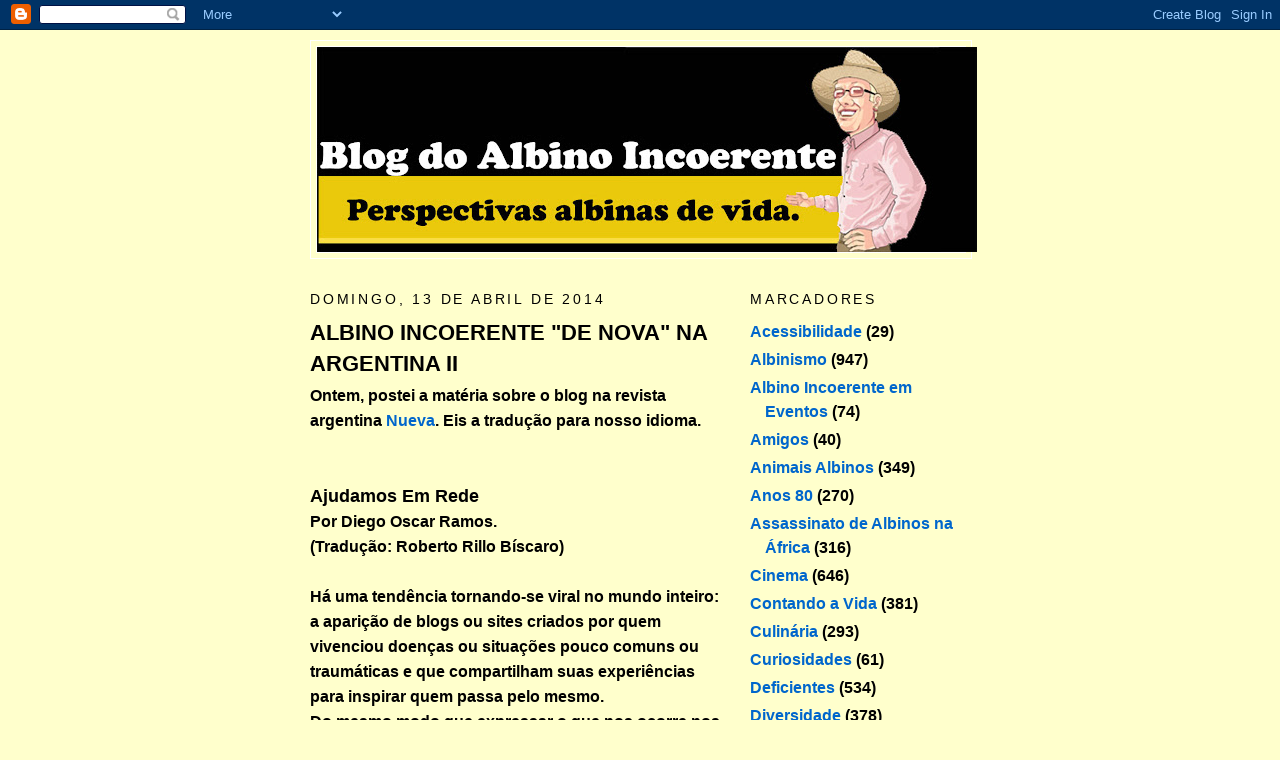

--- FILE ---
content_type: text/html; charset=utf-8
request_url: https://www.google.com/recaptcha/api2/aframe
body_size: 266
content:
<!DOCTYPE HTML><html><head><meta http-equiv="content-type" content="text/html; charset=UTF-8"></head><body><script nonce="zlgn03vWJ6eGYY83fB_VdQ">/** Anti-fraud and anti-abuse applications only. See google.com/recaptcha */ try{var clients={'sodar':'https://pagead2.googlesyndication.com/pagead/sodar?'};window.addEventListener("message",function(a){try{if(a.source===window.parent){var b=JSON.parse(a.data);var c=clients[b['id']];if(c){var d=document.createElement('img');d.src=c+b['params']+'&rc='+(localStorage.getItem("rc::a")?sessionStorage.getItem("rc::b"):"");window.document.body.appendChild(d);sessionStorage.setItem("rc::e",parseInt(sessionStorage.getItem("rc::e")||0)+1);localStorage.setItem("rc::h",'1769770697318');}}}catch(b){}});window.parent.postMessage("_grecaptcha_ready", "*");}catch(b){}</script></body></html>